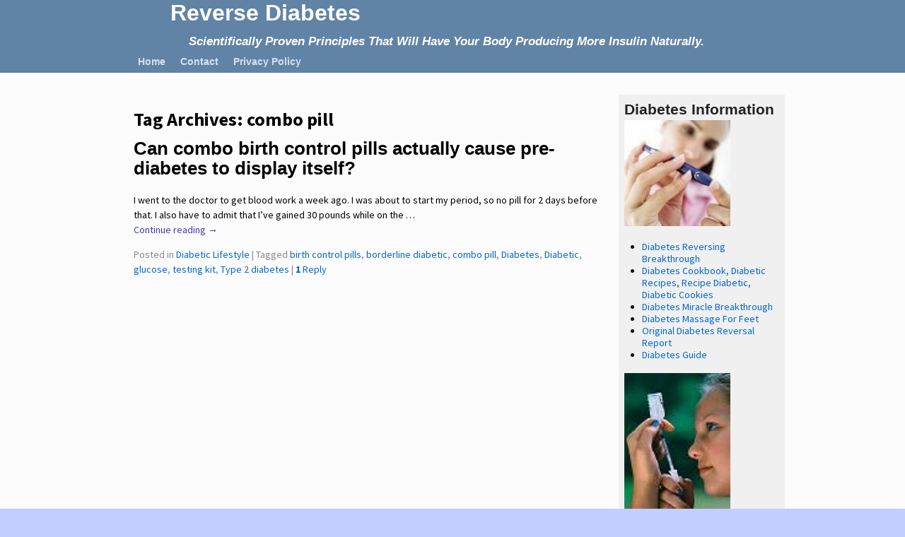

--- FILE ---
content_type: text/html; charset=UTF-8
request_url: http://ureversediabetesnow.com/tag/combo-pill/
body_size: 40389
content:
<!DOCTYPE html>
<html lang="en-US"
	prefix="og: https://ogp.me/ns#" >
<head>
	<meta charset="UTF-8"/>
	<meta name='viewport' content='width=device-width,initial-scale=1.0' />

	<link rel="profile" href="//gmpg.org/xfn/11"/>
	<link rel="pingback" href=""/>

	<!-- Weaver Xtreme Standard Google Fonts for page-type: tag -->
<link href='https://fonts.googleapis.com/css?family=Open+Sans:400%2C700%2C700italic%2C400italic%7COpen+Sans+Condensed:300%2C700%7CAlegreya+SC:400%2C400i%2C700%2C700i%7CAlegreya+Sans+SC:400%2C400i%2C700%2C700i%7CAlegreya+Sans:400%2C400i%2C700%2C700i%7CAlegreya:400%2C400i%2C700%2C700i%7CDroid+Sans:400%2C700%7CDroid+Serif:400%2C400italic%2C700%2C700italic%7CExo+2:400%2C700%7CLato:400%2C400italic%2C700%2C700italic%7CLora:400%2C400italic%2C700%2C700italic%7CArvo:400%2C700%2C400italic%2C700italic%7CRoboto:400%2C400italic%2C700%2C700italic%7CRoboto+Condensed:400%2C700%7CRoboto+Slab:400%2C700%7CArchivo+Black%7CSource+Sans+Pro:400%2C400italic%2C700%2C700italic%7CSource+Serif+Pro:400%2C700%7CVollkorn:400%2C400italic%2C700%2C700italic%7CArimo:400%2C700%7CTinos:400%2C400italic%2C700%2C700italic%7CRoboto+Mono:400%2C700%7CInconsolata%7CHandlee%7CUltra&subset=latin%2Clatin-ext' rel='stylesheet' type='text/css'>
<title>combo pill | Reverse Diabetes</title>

		<!-- All in One SEO 4.0.18 -->
		<link rel="canonical" href="http://ureversediabetesnow.com/tag/combo-pill/" />
		<script type="application/ld+json" class="aioseo-schema">
			{"@context":"https:\/\/schema.org","@graph":[{"@type":"WebSite","@id":"http:\/\/ureversediabetesnow.com\/#website","url":"http:\/\/ureversediabetesnow.com\/","name":"Reverse Diabetes","description":"Scientifically Proven Principles That Will Have Your Body Producing More Insulin Naturally.","publisher":{"@id":"http:\/\/ureversediabetesnow.com\/#organization"}},{"@type":"Organization","@id":"http:\/\/ureversediabetesnow.com\/#organization","name":"Reverse Diabetes","url":"http:\/\/ureversediabetesnow.com\/"},{"@type":"BreadcrumbList","@id":"http:\/\/ureversediabetesnow.com\/tag\/combo-pill\/#breadcrumblist","itemListElement":[{"@type":"ListItem","@id":"http:\/\/ureversediabetesnow.com\/#listItem","position":"1","item":{"@id":"http:\/\/ureversediabetesnow.com\/#item","name":"Home","description":"Scientifically proven principles that will have your body producing more insulin naturally","url":"http:\/\/ureversediabetesnow.com\/"},"nextItem":"http:\/\/ureversediabetesnow.com\/tag\/combo-pill\/#listItem"},{"@type":"ListItem","@id":"http:\/\/ureversediabetesnow.com\/tag\/combo-pill\/#listItem","position":"2","item":{"@id":"http:\/\/ureversediabetesnow.com\/tag\/combo-pill\/#item","name":"combo pill","url":"http:\/\/ureversediabetesnow.com\/tag\/combo-pill\/"},"previousItem":"http:\/\/ureversediabetesnow.com\/#listItem"}]},{"@type":"CollectionPage","@id":"http:\/\/ureversediabetesnow.com\/tag\/combo-pill\/#collectionpage","url":"http:\/\/ureversediabetesnow.com\/tag\/combo-pill\/","name":"combo pill | Reverse Diabetes","inLanguage":"en-US","isPartOf":{"@id":"http:\/\/ureversediabetesnow.com\/#website"},"breadcrumb":{"@id":"http:\/\/ureversediabetesnow.com\/tag\/combo-pill\/#breadcrumblist"}}]}
		</script>
		<!-- All in One SEO -->

<script type="text/javascript">
var trackScrolling=true;
var trackScrollingPercentage=false;
var ScrollingPercentageNumber=25;
var stLogInterval=10*1000;
var cutOffTime=900;
var trackNoEvents=false;
var trackNoMaxTime=false;
</script>
<link rel='dns-prefetch' href='//s.w.org' />
<link rel="alternate" type="application/rss+xml" title="Reverse Diabetes &raquo; Feed" href="http://ureversediabetesnow.com/feed/" />
<link rel="alternate" type="application/rss+xml" title="Reverse Diabetes &raquo; Comments Feed" href="http://ureversediabetesnow.com/comments/feed/" />
<link rel="alternate" type="application/rss+xml" title="Reverse Diabetes &raquo; combo pill Tag Feed" href="http://ureversediabetesnow.com/tag/combo-pill/feed/" />
		<script type="text/javascript">
			window._wpemojiSettings = {"baseUrl":"https:\/\/s.w.org\/images\/core\/emoji\/13.0.1\/72x72\/","ext":".png","svgUrl":"https:\/\/s.w.org\/images\/core\/emoji\/13.0.1\/svg\/","svgExt":".svg","source":{"concatemoji":"http:\/\/ureversediabetesnow.com\/wp-includes\/js\/wp-emoji-release.min.js?ver=5.6.16"}};
			!function(e,a,t){var n,r,o,i=a.createElement("canvas"),p=i.getContext&&i.getContext("2d");function s(e,t){var a=String.fromCharCode;p.clearRect(0,0,i.width,i.height),p.fillText(a.apply(this,e),0,0);e=i.toDataURL();return p.clearRect(0,0,i.width,i.height),p.fillText(a.apply(this,t),0,0),e===i.toDataURL()}function c(e){var t=a.createElement("script");t.src=e,t.defer=t.type="text/javascript",a.getElementsByTagName("head")[0].appendChild(t)}for(o=Array("flag","emoji"),t.supports={everything:!0,everythingExceptFlag:!0},r=0;r<o.length;r++)t.supports[o[r]]=function(e){if(!p||!p.fillText)return!1;switch(p.textBaseline="top",p.font="600 32px Arial",e){case"flag":return s([127987,65039,8205,9895,65039],[127987,65039,8203,9895,65039])?!1:!s([55356,56826,55356,56819],[55356,56826,8203,55356,56819])&&!s([55356,57332,56128,56423,56128,56418,56128,56421,56128,56430,56128,56423,56128,56447],[55356,57332,8203,56128,56423,8203,56128,56418,8203,56128,56421,8203,56128,56430,8203,56128,56423,8203,56128,56447]);case"emoji":return!s([55357,56424,8205,55356,57212],[55357,56424,8203,55356,57212])}return!1}(o[r]),t.supports.everything=t.supports.everything&&t.supports[o[r]],"flag"!==o[r]&&(t.supports.everythingExceptFlag=t.supports.everythingExceptFlag&&t.supports[o[r]]);t.supports.everythingExceptFlag=t.supports.everythingExceptFlag&&!t.supports.flag,t.DOMReady=!1,t.readyCallback=function(){t.DOMReady=!0},t.supports.everything||(n=function(){t.readyCallback()},a.addEventListener?(a.addEventListener("DOMContentLoaded",n,!1),e.addEventListener("load",n,!1)):(e.attachEvent("onload",n),a.attachEvent("onreadystatechange",function(){"complete"===a.readyState&&t.readyCallback()})),(n=t.source||{}).concatemoji?c(n.concatemoji):n.wpemoji&&n.twemoji&&(c(n.twemoji),c(n.wpemoji)))}(window,document,window._wpemojiSettings);
		</script>
		<style type="text/css">
img.wp-smiley,
img.emoji {
	display: inline !important;
	border: none !important;
	box-shadow: none !important;
	height: 1em !important;
	width: 1em !important;
	margin: 0 .07em !important;
	vertical-align: -0.1em !important;
	background: none !important;
	padding: 0 !important;
}
</style>
	<link rel='stylesheet' id='wp-block-library-css'  href='http://ureversediabetesnow.com/wp-includes/css/dist/block-library/style.min.css?ver=5.6.16' type='text/css' media='all' />
<link rel='stylesheet' id='wp-block-library-theme-css'  href='http://ureversediabetesnow.com/wp-includes/css/dist/block-library/theme.min.css?ver=5.6.16' type='text/css' media='all' />
<link rel='stylesheet' id='titan-adminbar-styles-css'  href='http://ureversediabetesnow.com/wp-content/plugins/anti-spam/assets/css/admin-bar.css?ver=7.2.4' type='text/css' media='all' />
<link rel='stylesheet' id='weaverx-font-sheet-css'  href='http://ureversediabetesnow.com/wp-content/themes/weaver-xtreme/assets/css/fonts.min.css?ver=4.4.3' type='text/css' media='all' />
<link rel='stylesheet' id='weaverx-style-sheet-css'  href='http://ureversediabetesnow.com/wp-content/themes/weaver-xtreme/assets/css/style-weaverx.min.css?ver=4.4.3' type='text/css' media='all' />
<script type='text/javascript' src='http://ureversediabetesnow.com/wp-includes/js/jquery/jquery.min.js?ver=3.5.1' id='jquery-core-js'></script>
<script type='text/javascript' src='http://ureversediabetesnow.com/wp-includes/js/jquery/jquery-migrate.min.js?ver=3.3.2' id='jquery-migrate-js'></script>
<script type='text/javascript' id='weaver-xtreme-JSLib-js-extra'>
/* <![CDATA[ */
var wvrxOpts = {"useSmartMenus":"0","menuAltswitch":"767","mobileAltLabel":"","primaryScroll":"none","primaryMove":"0","secondaryScroll":"none","secondaryMove":"0","headerVideoClass":"has-header-video"};
/* ]]> */
</script>
<script type='text/javascript' src='http://ureversediabetesnow.com/wp-content/themes/weaver-xtreme/assets/js/weaverxjslib.min.js?ver=4.4.3' id='weaver-xtreme-JSLib-js'></script>
<link rel="https://api.w.org/" href="http://ureversediabetesnow.com/wp-json/" /><link rel="alternate" type="application/json" href="http://ureversediabetesnow.com/wp-json/wp/v2/tags/750" />
<!-- Weaver Xtreme 4.4.3 ( 32 ) Blue-V-32 --> <!-- Weaver Xtreme Theme Support 4.4.1 --> <style type="text/css">
/* -wvrx_css- *//* Weaver Xtreme styles - Version 32 */
#wrapper{max-width:940px;}
a, .wrapper a {color:#3C3CB3;}
a:hover, .wrapper a:hover {color:#F54831;}
.wrapper .entry-meta a, .wrapper .entry-utility a {color:#0066CC;}
.wrapper .entry-meta a:hover,.wrapper .entry-utility a:hover {color:#F54831;}
.wrapper .widget a {color:#0066CC;}
.wrapper .widget a:hover {color:#F54831;}
.border {border:1px solid #A8B4FF;}.border-bottom{border-bottom:1px solid #A8B4FF;}
#branding #header-image img{float: left;} /* float-left*/.weaverx-theme-menu .current_page_item > a,.weaverx-theme-menu .current-menu-item > a,.weaverx-theme-menu .current-cat > a,.weaverx-theme-menu .current_page_ancestor > a,.weaverx-theme-menu .current-category-ancestor > a,.weaverx-theme-menu .current-menu-ancestor > a,.weaverx-theme-menu .current-menu-parent > a,.weaverx-theme-menu .current-category-parent > a {color:#FFFFFF !important;}
.weaverx-theme-menu .current_page_item > a,.weaverx-theme-menu .current-menu-item > a,.weaverx-theme-menu .current-cat > a,.weaverx-theme-menu .current_page_ancestor > a,.weaverx-theme-menu .current-category-ancestor > a,.weaverx-theme-menu .current-menu-ancestor > a,.weaverx-theme-menu .current-menu-parent > a,.weaverx-theme-menu .current-category-parent > a{font-weight:bold}
.container img, .colophon img {background-color:transparent;}
.commentlist li.comment, #respond {background-color:transparent;}
.wp-caption p.wp-caption-text, #content .gallery .gallery-caption,.entry-attachment .entry-caption, #content figure figcaption {color:#333333;}
body{font-size:0.87500em;}
body {background-color:#C2CEFF;}
.menu-primary .wvrx-menu-container,.menu-primary .site-title-on-menu,.menu-primary .site-title-on-menu a {background-color:#6183A6;}
.menu-primary .wvrx-menu-container,.menu-primary .site-title-on-menu,.menu-primary .site-title-on-menu a {color:#D0E3F5;}
.menu-secondary .wvrx-menu-container {background-color:#A8B4FF;}
.menu-secondary .wvrx-menu-container {color:#EBEBEB;}
.menu-primary .wvrx-menu ul li a,.menu-primary .wvrx-menu ul.mega-menu li {background-color:#A4B0FA;}
.menu-primary .wvrx-menu ul li a,.menu-primary .wvrx-menu ul.mega-menu li {color:#EBEBEB;}
.menu-secondary .wvrx-menu ul li a,.menu-secondary .wvrx-menu ul.mega-menu li {background-color:#A4B0FA;}
.menu-secondary .wvrx-menu ul li a,.menu-secondary .wvrx-menu ul.mega-menu li {color:#EBEBEB;}
.menu-primary .wvrx-menu > li > a {color:#D0E3F5;}
.menu-primary .wvrx-menu > li > a:hover {color:#FFFFFE !important;}
.menu-primary .wvrx-menu > li > a:hover {background-color:#97A2E6 !important;}
.menu-secondary .wvrx-menu > li > a {color:#EBEBEB;}
.menu-secondary .wvrx-menu > li > a:hover {color:#FFFFFE !important;}
.menu-secondary .wvrx-menu > li > a:hover {background-color:#97A2E6 !important;}
.menu-primary .wvrx-menu ul li a {color:#EBEBEB;}
.menu-primary .wvrx-menu ul li a:hover {color:#FFFFFE !important;}
.menu-primary .wvrx-menu ul li a:hover {background-color:#97A2E6 !important;}
.menu-secondary .wvrx-menu ul li a {color:#EBEBEB;}
.menu-secondary .wvrx-menu ul li a:hover {color:#FFFFFE !important;}
.menu-secondary .wvrx-menu ul li a:hover {background-color:#97A2E6 !important;}
.menu-primary .menu-toggle-button {color:#D0E3F5;}
@media(min-width:768px) {
.menu-primary .wvrx-menu,.menu-primary .wvrx-menu-container{text-align:left;}
}
.menu-primary .menu-arrows .toggle-submenu:after{color:#D0E3F5;}
.menu-primary .menu-arrows ul .toggle-submenu:after{color:#D0E3F5;}
.menu-primary .menu-arrows.is-mobile-menu.menu-arrows ul a .toggle-submenu:after{color:#D0E3F5;}
.menu-primary .menu-arrows ul .toggle-submenu:after{color:#EBEBEB;}
.menu-primary .is-mobile-menu.menu-arrows .toggle-submenu {background-color:#97A2E6;}
.menu-secondary .menu-toggle-button {color:#EBEBEB;}
@media(min-width:768px) {
.menu-secondary .wvrx-menu,.menu-secondary .wvrx-menu-container{text-align:left;}
}
.menu-secondary .menu-arrows .toggle-submenu:after{color:#EBEBEB;}
.menu-secondary .menu-arrows ul .toggle-submenu:after{color:#EBEBEB;}
.menu-secondary .menu-arrows.is-mobile-menu.menu-arrows ul a .toggle-submenu:after{color:#EBEBEB;}
.menu-secondary .menu-arrows ul .toggle-submenu:after{color:#EBEBEB;}
.menu-secondary .is-mobile-menu.menu-arrows .toggle-submenu {background-color:#97A2E6;}
@media(min-width:768px) {
.menu-extra .wvrx-menu,.menu-extra .wvrx-menu-container{text-align:left;}
}
@media screen and (min-width:768px) {
}
#primary-widget-area {background-color:#F0F0F0;}
.widget-area-primary {background-color:#F0F0F0;}
#secondary-widget-area {background-color:#F0F0F0;}
.widget-area-secondary {background-color:#F0F0F0;}
.widget-area-top {background-color:#F0F0F0;}
.widget-area-bottom {background-color:#F0F0F0;}
#header {background-color:#6183A6;}
#header {color:#FFFFFF;}
#colophon {background-color:#6183A6;}
#footer-widget-area {background-color:#F0F0F0;}
.widget-area-footer {background-color:#F0F0F0;}
#content {background-color:#FCFCFC;}
#content {color:#000000;}
#container {background-color:#FCFCFC;}
#container {padding-top:0px;}
#wrapper {background-color:#A8B4FF;}
#wrapper {color:#000000;}
#wrapper {padding-left:0px;}
#wrapper {padding-right:0px;}
#wrapper {padding-top:0px;}
#wrapper {padding-bottom:0px;}
.post-area {background-color:transparent;}
.widget {color:#141414;}

/* ** Expand/extend ** */
.wvrx-not-safari #header{max-width:none ;width:calc(100vw - 8px)  ;margin-left: calc(-1 * (0px) - 0px);margin-right: calc(-1 * (0px) - 0px);}
.wvrx-not-safari.no-vert-scrollbar #header{width:100vw ;}
.wvrx-not-safari #header{padding-left:calc(0px + 0px); padding-right:calc(0px + 0px);}
.wvrx-not-safari #container{max-width:none ;width:calc(100vw - 8px)  ;margin-left: calc(-1 * (0px) - 0px);margin-right: calc(-1 * (0px) - 0px);}
.wvrx-not-safari.no-vert-scrollbar #container{width:100vw ;}
.wvrx-not-safari #container{padding-left:calc(0px + 0px); padding-right:calc(0px + 0px);}
.wvrx-not-safari #colophon{max-width:none ;width:calc(100vw - 8px)  ;margin-left: calc(-1 * (0px) - 0px);margin-right: calc(-1 * (0px) - 0px);}
.wvrx-not-safari.no-vert-scrollbar #colophon{width:100vw ;}
.wvrx-not-safari #colophon{padding-left:calc(0px + 8px); padding-right:calc(0px + 8px);}

@media (min-width:940px) {
.wvrx-not-safari #header {margin-left:calc(-1 * (50vw - 4px - (940px / 2))  - 0px - 0px);margin-right:calc(-1 * (50vw - 4px - (940px / 2))  - 0px - 0px);}
.wvrx-not-safari.no-vert-scrollbar #header {margin-left:calc(-1 * (50vw - (940px / 2))  - 0px - 0px);margin-right:calc(-1 * ((50vw - (940px / 2)) ) - 0px - 0px);}
.wvrx-not-safari #header{padding-left:calc((50vw - 4px - (940px / 2))  + 0px + 0px);padding-right:calc((50vw - 4px - (940px / 2))  + 0px + 0px);}
.wvrx-not-safari.no-vert-scrollbar #header{padding-left:calc((50vw - (940px / 2))  + 0px + 0px); padding-right:calc((50vw - (940px / 2))  + 0px + 0px);}
.wvrx-not-safari #container {margin-left:calc(-1 * (50vw - 4px - (940px / 2))  - 0px - 0px);margin-right:calc(-1 * (50vw - 4px - (940px / 2))  - 0px - 0px);}
.wvrx-not-safari.no-vert-scrollbar #container {margin-left:calc(-1 * (50vw - (940px / 2))  - 0px - 0px);margin-right:calc(-1 * ((50vw - (940px / 2)) ) - 0px - 0px);}
.wvrx-not-safari #container{padding-left:calc((50vw - 4px - (940px / 2))  + 0px + 0px);padding-right:calc((50vw - 4px - (940px / 2))  + 0px + 0px);}
.wvrx-not-safari.no-vert-scrollbar #container{padding-left:calc((50vw - (940px / 2))  + 0px + 0px); padding-right:calc((50vw - (940px / 2))  + 0px + 0px);}
.wvrx-not-safari #colophon {margin-left:calc(-1 * (50vw - 4px - (940px / 2))  - 0px - 0px);margin-right:calc(-1 * (50vw - 4px - (940px / 2))  - 0px - 0px);}
.wvrx-not-safari.no-vert-scrollbar #colophon {margin-left:calc(-1 * (50vw - (940px / 2))  - 0px - 0px);margin-right:calc(-1 * ((50vw - (940px / 2)) ) - 0px - 0px);}
.wvrx-not-safari #colophon{padding-left:calc((50vw - 4px - (940px / 2))  + 0px + 8px);padding-right:calc((50vw - 4px - (940px / 2))  + 0px + 8px);}
.wvrx-not-safari.no-vert-scrollbar #colophon{padding-left:calc((50vw - (940px / 2))  + 0px + 8px); padding-right:calc((50vw - (940px / 2))  + 0px + 8px);}
 }
 /* /EE */
.wrapper #site-title a,.wrapper .site-title a {background-color:#6183A6;}
.wrapper #site-title a,.wrapper .site-title a {color:#FFFFFF;}
#site-tagline > span,.site-tagline > span {color:#FFFFFF;}
.page-title {color:#000000;}
.wrapper .post-title a,.wrapper .post-title a:visited {color:#000000;}
.widget-title {color:#222222;}
.blog .sticky {background-color:transparent;}
hr {background-color:#A8B4FF;}
.entry-meta {background-color:transparent;}
.entry-meta {color:#888888;}
.entry-utility {background-color:transparent;}
.entry-utility {color:#888888;}
input,textarea {background-color:#F0F0F0;}
.menu-primary .wvrx-menu-container .search-form .search-submit {color:#D0E3F5;}
#content .search-form .search-submit {color:#000000;}
#wrapper .search-form .search-submit {color:#000000;}
.widget .search-form .search-submit {color:#141414;}
#header-search .search-form::before {color:#FFFFFF;}
#inject_fixedtop,#inject_fixedbottom,.wvrx-fixedtop,.wvrx-fixonscroll{max-width:940px;}
.ie8 #inject_fixedtop,.ie8 #inject_fixedbottom,.ie8 .wvrx-fixedtop,.ie8 .wvrx-fixonscroll{max-width:940px;}
@media (max-width:940px) {.wvrx-fixedtop,.wvrx-fixonscroll,#inject_fixedtop,#inject_fixedbottom {left:0px;margin-left:0 !important;margin-right:0 !important;}}
@media (min-width:940px) {
			#inject_fixedtop {margin-left:-0px;margin-right:-0px}
			.wvrx-fixedtop,.wvrx-fixonscroll{margin-left:0px;margin-right:calc(0px - 0px - 0px)}
			}
@media (min-width:940px) {
			#inject_fixedbottom {margin-left:-0px;margin-right:-0px}
			}

/* CSS+ Rules */
#content {padding-top:15px;}

/* End Weaver Xtreme CSS */
</style> <!-- end of main options style section -->
<meta name="google-site-verification" content="hBvscsOHLx09iOwdURx11LcnrYzr7mYT7MZfTs4BNv8" />
<META name="y_key" content="413286aa08e4dbf3" />
<meta name="msvalidate.01" content="CE904CECB43987328EF4E872B1ABEC92" />
<!-- End of Weaver Xtreme options -->
</head>
<!-- **** body **** -->
<body class="archive tag tag-combo-pill tag-750 wp-embed-responsive single-author not-logged-in weaverx-theme-body wvrx-not-safari is-menu-desktop is-menu-default weaverx-page-tag weaverx-sb-right weaverx-has-sb has-posts" itemtype="https://schema.org/WebPage" itemscope>
<a href="#page-bottom" id="page-top">&darr;</a> <!-- add custom CSS to use this page-bottom link -->
<div id="wvrx-page-width">&nbsp;</div>
<!--googleoff: all-->
<noscript><p style="border:1px solid red;font-size:14px;background-color:pink;padding:5px;margin-left:auto;margin-right:auto;max-width:640px;text-align:center;">
		JAVASCRIPT IS DISABLED. Please enable JavaScript on your browser to best view this site.</p></noscript>
<!--googleon: all--><!-- displayed only if JavaScript disabled -->
	<div id="inject_prewrapper" class="weaverx_inject_area">
<meta name="google-site-verification" content="hBvscsOHLx09iOwdURx11LcnrYzr7mYT7MZfTs4BNv8" />
<META name="y_key" content="413286aa08e4dbf3" />
<meta name="msvalidate.01" content="CE904CECB43987328EF4E872B1ABEC92" />	</div><!-- #inject_prewrapper -->

<div id="wrapper" class="wrapper font-source-sans-pro align-center">
<div class="clear-preheader clear-both"></div>
<div id="header" class="header font-sans-serif wvrx-fullwidth header-as-img">
<div id="header-inside" class="block-inside"><header id="branding" itemtype="https://schema.org/WPHeader" itemscope>
    <div id='title-tagline' class='clearfix  '>

	<h1 id="site-title" class="xl-font-size-title font-sans-serif"><a href="http://ureversediabetesnow.com/" title="Reverse Diabetes" rel="home">
			Reverse Diabetes</a></h1>

	<h2 id="site-tagline" class="hide-none"><span  class="xs-font-size-title font-arialNarrow font-italic">Scientifically Proven Principles That Will Have Your Body Producing More Insulin Naturally.</span></h2>    </div><!-- /.title-tagline -->
<div id="header-image" class="hide"></div><div class="clear-branding clear-both"></div>	</header><!-- #branding -->
	<div class="clear-menu-primary clear-both"></div>

<div id="nav-primary" class="menu-primary menu-primary-standard menu-type-standard" itemtype="https://schema.org/SiteNavigationElement" itemscope>
<div class="wvrx-menu-container font-inherit font-bold"><div class="wvrx-menu-clear"></div><ul id="menu-mainmenu" class="weaverx-theme-menu wvrx-menu menu-hover menu-alignleft"><li id="menu-item-1813" class="menu-item menu-item-type-custom menu-item-object-custom menu-item-home menu-item-1813"><a href="http://ureversediabetesnow.com/">Home</a></li>
<li id="menu-item-1814" class="menu-item menu-item-type-post_type menu-item-object-page menu-item-1814"><a href="http://ureversediabetesnow.com/contact/">Contact</a></li>
<li id="menu-item-1815" class="menu-item menu-item-type-post_type menu-item-object-page menu-item-privacy-policy menu-item-1815"><a href="http://ureversediabetesnow.com/privacy-policy/">Privacy Policy</a></li>
</ul><div style="clear:both;"></div></div></div><div class='clear-menu-primary-end' style='clear:both;'></div><!-- /.menu-primary -->


</div></div><div class='clear-header-end clear-both'></div><!-- #header-inside,#header -->

<div id="container" class="container container-tag relative font-inherit wvrx-fullwidth"><div id="container-inside" class="block-inside">

<div id="infobar" class="font-inherit">
  <span id="breadcrumbs"></span>	<span class='infobar_right'>
	</span></div><div class="clear-info-bar-end" style="clear:both;">
</div><!-- #infobar -->

<div id="content" role="main" class="content l-content-rsb m-full s-full font-inherit" itemtype="https://schema.org/Blog" itemscope> <!-- tag -->

	<header class="page-header">
				<h1 class="page-title archive-title entry-title title-tag"><span class="font-inherit"><span class="title-tag-label">Tag Archives: </span><span class="archive-info">combo pill</span></span></h1>
			</header>

	<div class="wvrx-posts">

<article id="post-180" class="content-default post-area post-odd post-order-1 post-author-id-1 font-inherit post-180 post type-post status-publish format-standard hentry category-diabetic-lifestyle tag-birth-control-pills tag-borderline-diabetic tag-combo-pill tag-diabetes tag-diabetic tag-glucose tag-testing-kit tag-type-2-diabetes" itemtype="https://schema.org/BlogPosting" itemscope itemprop="blogPost"><!-- POST: standard -->
<header class="entry-header">
<h2  class="post-title entry-title font-sans-serif" itemprop="headline name">		<a href="http://ureversediabetesnow.com/diabetic-lifestyle/can-combo-birth-control-pills-actually-cause-pre-diabetes-to-display-itself/" title="Permalink to Can combo birth control pills actually cause pre-diabetes to display itself?" rel="bookmark">Can combo birth control pills actually cause pre-diabetes to display itself?</a>
		</h2>
<div class="entry-meta ">
<meta itemprop="datePublished" content="2010-07-16T08:33:20+00:00"/>
<meta itemprop="dateModified" content="2010-07-15T01:02:27+00:00"/>
<span style="display:none" itemscope itemprop="publisher" itemtype="https://schema.org/Organization"><span itemprop="name">Reverse Diabetes</span><!-- no logo defined --></span>
</div><!-- /entry-meta -->
</header><!-- .entry-header -->

    <div class="entry-summary clearfix">
<p>I went to the doctor to get blood work a week ago. I was about to start my period, so no pill for 2 days before that. I also have to admit that I&#8217;ve gained 30 pounds while on the <span class="excerpt-dots">&hellip;</span> <a class="more-link" href="http://ureversediabetesnow.com/diabetic-lifestyle/can-combo-birth-control-pills-actually-cause-pre-diabetes-to-display-itself/"><span class="more-msg">Continue reading &rarr;</span></a></p>
		</div><!-- .entry-summary -->

		<footer class="entry-utility"><!-- bottom meta -->

<div class="meta-info-wrap font-inherit">
<span class="cat-links"><span class="entry-utility-prep entry-utility-prep-cat-links">Posted in</span> <a href="http://ureversediabetesnow.com/category/diabetic-lifestyle/" rel="category tag">Diabetic Lifestyle</a></span><span class="sep"> | </span><span class="tag-links"><span class="entry-utility-prep entry-utility-prep-tag-links">Tagged</span> <a href="http://ureversediabetesnow.com/tag/birth-control-pills/" rel="tag">birth control pills</a>, <a href="http://ureversediabetesnow.com/tag/borderline-diabetic/" rel="tag">borderline diabetic</a>, <a href="http://ureversediabetesnow.com/tag/combo-pill/" rel="tag">combo pill</a>, <a href="http://ureversediabetesnow.com/tag/diabetes/" rel="tag">Diabetes</a>, <a href="http://ureversediabetesnow.com/tag/diabetic/" rel="tag">Diabetic</a>, <a href="http://ureversediabetesnow.com/tag/glucose/" rel="tag">glucose</a>, <a href="http://ureversediabetesnow.com/tag/testing-kit/" rel="tag">testing kit</a>, <a href="http://ureversediabetesnow.com/tag/type-2-diabetes/" rel="tag">Type 2 diabetes</a></span><span class="sep"> | </span><span class="comments-link"><a href="http://ureversediabetesnow.com/diabetic-lifestyle/can-combo-birth-control-pills-actually-cause-pre-diabetes-to-display-itself/#comments"><b>1</b> Reply</a></span>
</div><!-- .entry-meta-icons -->
		</footer><!-- #entry-utility -->
<div class="clear-post-end" style="clear:both;"></div>
<link itemprop="mainEntityOfPage" href="http://ureversediabetesnow.com/diabetic-lifestyle/can-combo-birth-control-pills-actually-cause-pre-diabetes-to-display-itself/" /></article><!-- /#post-180 -->

</div> <!-- .wvrx-posts -->
<div class="clear-sb-postcontent-tag clear-both"></div><div class="clear-sitewide-bottom-widget-area clear-both"></div>
</div><!-- /#content -->

			<div id="primary-widget-area" class="widget-area m-half-rm l-sb-right m-full s-full font-inherit" role="complementary" itemtype="https://schema.org/WPSideBar" itemscope>
				<aside id="text-7" class="widget widget_text font-inherit widget-1 widget-first widget-first-vert widget-last widget-last-vert widget-odd"><h3 class="widget-title font-sans-serif">Diabetes Information</h3>			<div class="textwidget"><img src="http://ureversediabetesnow.com/wp-content/uploads/2010/07/2d4c0cb5e6873e56.jpg" alt="reverse diabetes"/>
<br />
<br />
<ul>
<li><a href="http://bit.ly/dnpUYQ" target="_blank" rel="noopener">Diabetes Reversing Breakthrough</a></li>
<li><a href="http://bit.ly/d0QJJN" target="_blank" rel="noopener">Diabetes Cookbook, Diabetic Recipes, Recipe Diabetic, Diabetic Cookies</a></li>
<li><a href="http://bit.ly/bBiSY7" target="_blank" rel="noopener">Diabetes Miracle Breakthrough</a></li>
<li><a href="http://bit.ly/b8HFsr" target="_blank" rel="noopener">Diabetes Massage For Feet</a></li>
<li><a href="http://bit.ly/aT283S" target="_blank" rel="noopener">Original Diabetes Reversal Report</a></li>
<li><a href="http://bit.ly/alH5Bb" target="_blank" rel="noopener">Diabetes Guide</a></li>
</ul>
<br />
<img src="http://ureversediabetesnow.com/wp-content/uploads/2010/07/93a8d33f133c01ec.jpg" alt="reverse diabetes"/></div>
		</aside><div class="clear-primary-widget-area clear-both"></div>			</div><!-- primary-widget-area -->
			
			<div id="secondary-widget-area" class="widget-area m-half-lm l-sb-right m-full s-full sb-float-right font-inherit" role="complementary" itemtype="https://schema.org/WPSideBar" itemscope>
				
		<aside id="recent-posts-2" class="widget widget_recent_entries font-inherit widget-1 widget-first widget-first-vert widget-odd">
		<h3 class="widget-title font-sans-serif">Recent Posts</h3>
		<ul>
											<li>
					<a href="http://ureversediabetesnow.com/reverse-diabetes-naturally/reverse-kind-two-diabetes-naturally-without-drugs-expanding-in-numerous-nations/">Reverse kind two diabetes naturally without Drugs Expanding in numerous nations</a>
									</li>
											<li>
					<a href="http://ureversediabetesnow.com/diabetes-symptoms/how-to-identify-hypoglycemia-signs-and-symptoms/">How To Identify Hypoglycemia Signs and symptoms</a>
									</li>
											<li>
					<a href="http://ureversediabetesnow.com/reverse-diabetes-naturally/cure-diabetes-naturally-science-shows-new-diet-regime-to-cure-diabetes-naturally/">Cure diabetes naturally: Science shows new diet regime to cure diabetes naturally</a>
									</li>
											<li>
					<a href="http://ureversediabetesnow.com/diabetes-symptoms/type-2-diabetes-are-you-sure-it-is-not-kind-2-diabetes-symptoms/">Type 2 Diabetes &#8211; are you Sure it is not Kind 2 Diabetes Symptoms?</a>
									</li>
											<li>
					<a href="http://ureversediabetesnow.com/reverse-diabetes-diet/the-resolution-to-reversing-diabetes/">The Resolution to Reversing Diabetes</a>
									</li>
					</ul>

		</aside><aside id="text-6" class="widget widget_text font-inherit widget-2 widget-last widget-last-vert widget-even">			<div class="textwidget"><!-- NinjaResponder Web Form Generator 3.0 -->
<style type="text/css">
#af-form-1910935804 .af-body .af-textWrap{width:98%;display:block;float:none;}
#af-form-1910935804 .af-body a{color:#094C80;text-decoration:underline;font-style:normal;font-weight:normal;}
#af-form-1910935804 .af-body input.text, #af-form-1910935804 .af-body textarea{background-color:#FFFFFF;border-color:#919191;border-width:1px;border-style:solid;color:#000000;text-decoration:none;font-style:normal;font-weight:normal;font-size:12px;font-family:Verdana, sans-serif;}
#af-form-1910935804 .af-body input.text:focus, #af-form-1910935804 .af-body textarea:focus{background-color:#FFFAD6;border-color:#030303;border-width:1px;border-style:solid;}
#af-form-1910935804 .af-body label.previewLabel{display:block;float:none;text-align:left;width:auto;color:#000000;text-decoration:none;font-style:normal;font-weight:normal;font-size:12px;font-family:Verdana, sans-serif;}
#af-form-1910935804 .af-body{padding-bottom:15px;padding-top:15px;background-repeat:no-repeat;background-position:inherit;background-image:none;color:#000000;font-size:11px;font-family:Verdana, sans-serif;}
#af-form-1910935804 .af-footer{padding-right:15px;padding-left:15px;background-color:#transparent;border-width:1px;border-bottom-style:none;border-left-style:none;border-right-style:none;border-top-style:none;color:#000000;font-size:12px;font-family:Verdana, sans-serif;}
#af-form-1910935804 .af-header{padding-bottom:9px;padding-top:9px;padding-right:10px;padding-left:10px;background-image:url('http://forms.ninjaresponder.com/images/auto/body/009/5ff/005/999');background-position:top left;background-repeat:repeat-x;background-color:#005999;border-width:1px;border-bottom-style:none;border-left-style:none;border-right-style:none;border-top-style:none;color:#FFFFFF;font-size:16px;font-family:Verdana, sans-serif;}
#af-form-1910935804 .af-quirksMode .bodyText{padding-top:2px;padding-bottom:2px;}
#af-form-1910935804 .af-quirksMode{padding-right:15px;padding-left:15px;}
#af-form-1910935804 .af-standards .af-element{padding-right:15px;padding-left:15px;}
#af-form-1910935804 .bodyText p{margin:1em 0;}
#af-form-1910935804 .buttonContainer input.submit{background-image:url("http://forms.ninjaresponder.com/images/auto/gradient/button/07c.png");background-position:top left;background-repeat:repeat-x;background-color:#0057ac;border:1px solid #0057ac;color:#FFFFFF;text-decoration:none;font-style:normal;font-weight:normal;font-size:14px;font-family:Verdana, sans-serif;}
#af-form-1910935804 .buttonContainer input.submit{width:auto;}
#af-form-1910935804 .buttonContainer{text-align:right;}
#af-form-1910935804 body,#af-form-1910935804 dl,#af-form-1910935804 dt,#af-form-1910935804 dd,#af-form-1910935804 h1,#af-form-1910935804 h2,#af-form-1910935804 h3,#af-form-1910935804 h4,#af-form-1910935804 h5,#af-form-1910935804 h6,#af-form-1910935804 pre,#af-form-1910935804 code,#af-form-1910935804 fieldset,#af-form-1910935804 legend,#af-form-1910935804 blockquote,#af-form-1910935804 th,#af-form-1910935804 td{float:none;color:inherit;position:static;margin:0;padding:0;}
#af-form-1910935804 button,#af-form-1910935804 input,#af-form-1910935804 submit,#af-form-1910935804 textarea,#af-form-1910935804 select,#af-form-1910935804 label,#af-form-1910935804 optgroup,#af-form-1910935804 option{float:none;position:static;margin:0;}
#af-form-1910935804 div{margin:0;}
#af-form-1910935804 fieldset{border:0;}
#af-form-1910935804 form,#af-form-1910935804 textarea,.af-form-wrapper,.af-form-close-button,#af-form-1910935804 img{float:none;color:inherit;position:static;background-color:none;border:none;margin:0;padding:0;}
#af-form-1910935804 input,#af-form-1910935804 button,#af-form-1910935804 textarea,#af-form-1910935804 select{font-size:100%;}
#af-form-1910935804 p{color:inherit;}
#af-form-1910935804 select,#af-form-1910935804 label,#af-form-1910935804 optgroup,#af-form-1910935804 option{padding:0;}
#af-form-1910935804 table{border-collapse:collapse;border-spacing:0;}
#af-form-1910935804 ul,#af-form-1910935804 ol{list-style-image:none;list-style-position:outside;list-style-type:disc;padding-left:40px;}
#af-form-1910935804,#af-form-1910935804 .quirksMode{width:120px;}
#af-form-1910935804.af-quirksMode{overflow-x:hidden;}
#af-form-1910935804{background-color:#F0F0F0;border-color:#CFCFCF;border-width:1px;border-style:solid;}
#af-form-1910935804{overflow:hidden;}
.af-body .af-textWrap{text-align:left;}
.af-body input.image{border:none!important;}
.af-body input.submit,.af-body input.image,.af-form .af-element input.button{float:none!important;}
.af-body input.text{width:100%;float:none;padding:2px!important;}
.af-body.af-standards input.submit{padding:4px 12px;}
.af-clear{clear:both;}
.af-element label{text-align:left;display:block;float:left;}
.af-element{padding:5px 0;}
.af-form-wrapper{text-indent:0;}
.af-form{text-align:left;margin:auto;}
.af-header,.af-footer{margin-bottom:0;margin-top:0;padding:10px;}
.af-quirksMode .af-element{padding-left:0!important;padding-right:0!important;}
.lbl-right .af-element label{text-align:right;}
body {
}
</style>
<form method="post" class="af-form-wrapper" action="http://clients.ninjaresponder.com/scripts/addlead.pl">
<div style="display: none;">
<input type="hidden" name="meta_web_form_id" value="1910935804" />
<input type="hidden" name="meta_split_id" value="" />
<input type="hidden" name="listname" value="ureversediabete" />
<input type="hidden" name="redirect" value="http://clients.ninjaresponder.com/thankyou-coi.htm?m=text" id="redirect_2fec75b8244cfa20a1a632dc7af41033" />

<input type="hidden" name="meta_adtracking" value="UreverseDiabetes2" />
<input type="hidden" name="meta_message" value="1" />
<input type="hidden" name="meta_required" value="name,email" />
<input type="hidden" name="meta_forward_vars" value="" />
<input type="hidden" name="meta_tooltip" value="" />
</div>
<div id="af-form-1910935804" class="af-form"><div id="af-header-1910935804" class="af-header"><div class="bodyText"><p style="text-align: center;"><span style="font-size: 12px;">Yes, I Want to Improve My Blood Sugar, Send Me the Free Report! </span></p></div></div>
<div id="af-body-1910935804" class="af-body af-standards">
<div class="af-element">
<label class="previewLabel" for="awf_field-8054646">Name: </label>
<div class="af-textWrap">
<input id="awf_field-8054646" type="text" name="name" class="text" value=""  tabindex="500" />
</div>
<div class="af-clear"></div></div>
<div class="af-element">
<label class="previewLabel" for="awf_field-8054647">Email: </label>
<div class="af-textWrap"><input class="text" id="awf_field-8054647" type="text" name="email" value="" tabindex="501"  />
</div><div class="af-clear"></div>
</div>
<div class="af-element buttonContainer">
<input name="submit" class="submit" type="submit" value="Send Now" tabindex="502" />
<div class="af-clear"></div>
</div>
</div>
<div id="af-footer-1910935804" class="af-footer"><div class="bodyText"><p style="text-align: center;"><span style="font-size: 10px;">We respect your email privacy. </span></p>
<p>&nbsp;</p></div></div>
</div>
<div style="display: none;"><img src="http://forms.ninjaresponder.com/form/displays.htm?id=jJyMDJzMrBwMLA==" alt="" /></div>
</form>
<script type="text/javascript">
    <!--
    (function() {
        var IE = /*@cc_on!@*/false;
        if (!IE) { return; }
        if (document.compatMode && document.compatMode == 'BackCompat') {
            if (document.getElementById("af-form-1910935804")) {
                document.getElementById("af-form-1910935804").className = 'af-form af-quirksMode';
            }
            if (document.getElementById("af-body-1910935804")) {
                document.getElementById("af-body-1910935804").className = "af-body inline af-quirksMode";
            }
            if (document.getElementById("af-header-1910935804")) {
                document.getElementById("af-header-1910935804").className = "af-header af-quirksMode";
            }
            if (document.getElementById("af-footer-1910935804")) {
                document.getElementById("af-footer-1910935804").className = "af-footer af-quirksMode";
            }
        }
    })();
    -->
</script>

<!-- /NinjaResponder Web Form Generator 3.0 --></div>
		</aside><div class="clear-secondary-widget-area clear-both"></div>			</div><!-- secondary-widget-area -->
			<div class="clear-secondary-widget-area clear-both"></div>
<div class='clear-container-end clear-both'></div></div></div><!-- /#container-inside, #container -->
<footer id="colophon" class="colophon font-inherit wvrx-fullwidth" itemtype="https://schema.org/WPFooter" itemscope>
	<div id="colophon-inside" class="block-inside">
	<div id="site-ig-wrap"><span id="site-info">
&copy;2026 - <a href="http://ureversediabetesnow.com/" title="Reverse Diabetes" rel="home">Reverse Diabetes</a>		</span> <!-- #site-info -->
		<span id="site-generator"><a class="privacy-policy-link" href="http://ureversediabetesnow.com/privacy-policy/">Privacy Policy</a></span><div class="clear-site-generator clear-both"></div>		</div><!-- #site-ig-wrap -->
		<div class="clear-site-ig-wrap clear-both"></div>		</div></footer><!-- #colophon-inside, #colophon -->
		<div class="clear-colophon clear-both"></div></div><!-- /#wrapper --><div class='clear-wrapper-end' style='clear:both;'></div>
	<div id="inject_postfooter" class="weaverx_inject_area">
<script type="text/javascript">

  var _gaq = _gaq || [];
  _gaq.push(['_setAccount', 'UA-30221649-1']);
  _gaq.push(['_trackPageview']);

  (function() {
    var ga = document.createElement('script'); ga.type = 'text/javascript'; ga.async = true;
    ga.src = ('https:' == document.location.protocol ? 'https://ssl' : 'http://www') + '.google-analytics.com/ga.js';
    var s = document.getElementsByTagName('script')[0]; s.parentNode.insertBefore(ga, s);
  })();

</script>	</div><!-- #inject_postfooter -->

<a href="#page-top" id="page-bottom">&uarr;</a>
<script type='text/javascript' id='weaver-xtreme-JSLibEnd-js-extra'>
/* <![CDATA[ */
var wvrxEndOpts = {"hideTip":"0","hFontFamily":"0","hFontMult":"1","sbLayout":"right","flowColor":"0","full_browser_height":"0","primary":"0","secondary":"0","top":"0","bottom":"0","header_sb":"0","footer_sb":"0"};
/* ]]> */
</script>
<script type='text/javascript' src='http://ureversediabetesnow.com/wp-content/themes/weaver-xtreme/assets/js/weaverxjslib-end.min.js?ver=4.4.3' id='weaver-xtreme-JSLibEnd-js'></script>
<script type='text/javascript' src='http://ureversediabetesnow.com/wp-content/plugins/reduce-bounce-rate/js/analyticsjs.js?ver=5.6.16' id='rbr_scripts-js'></script>
<script type='text/javascript' src='http://ureversediabetesnow.com/wp-includes/js/wp-embed.min.js?ver=5.6.16' id='wp-embed-js'></script>
</body>
</html>
